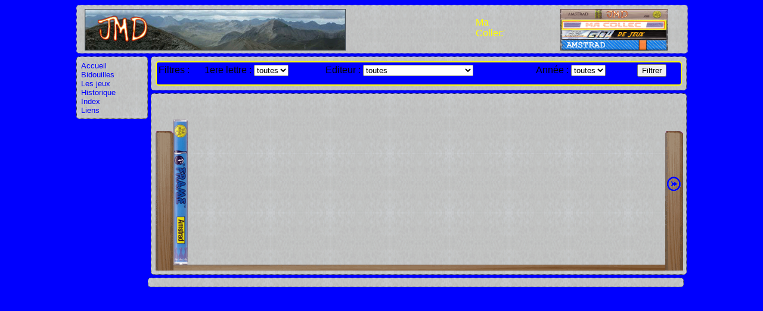

--- FILE ---
content_type: text/html; charset=SO-8859-1
request_url: http://jm1200.fr/amstrad/?pf1=*toutes*&pf2=*toutes*&pf3=*toutes*&pg=546&p=2&pn=0
body_size: 3255
content:


<!DOCTYPE HTML PUBLIC "-//W3C//DTD HTML 4.01 Transitional//EN">
<html lang="fr">
<head>
	<title>JMD - Ma collec' de jeux Amstrad</title>
	<meta http-equiv="Content-Type" content="text/html; charset=utf-8">
	<meta http-equiv="Pragma" content="no-cache">
	<meta name="Content-language" content="fr">
	<meta name="Publisher" content="JMD">
	<meta name="Copyright" content="JMD">
	<meta name="Keywords" content="Amstrad, CPC, Game, Jeux, 6128, 464, 664">
	<meta name="Description" content="Prese,tation de ma collection de jeux Amstrad CPC.">
	<meta name="Audience" content="all">
	<meta name="Robots" content="index,follow">
	<link rel="SHORTCUT ICON" href="../favicon.ico">
	<link rel="SHORTCUT ICON" href='https://jm1200.fr/amstrad/img/favico.ico'>
	<link href="style.css" type="text/css" rel="stylesheet">
</head>
<body>

<div id=haut>
	<table width=100%><TR><TD align=left><a href='https://jm1200.fr'>
		<img class="logoJMD" border=0 src='https://jm1200.fr/pages/img/mainJMD.gif' height="70px" ></a>
	</td><TD>
		<H0 style='color:yellow;'>
		Ma<br>
		Collec'<br></H0>
	</td><TD align=right>
		<img class="logoSITE" src='https://jm1200.fr/amstrad/img/logo.png' height="70px" width="180px"  >
	</td></TR></Table>
</div>

<div id=gauche>
		<div class="sticky">
		<a href='?p=0' class='lien'>Accueil</a><br>
		<a href='?p=1' class='lien'>Bidouilles</a><br>
		<a href='?p=2' class='lien'>Les jeux</a><br>
		<a href='?p=3' class='lien'>Historique</a><br>
		<a href='?p=4' class='lien'>Index</a><br>
		<a href='?p=5' class='lien'>Liens</a><br>
	</div>	<!--
	<div class="sticky"><center>
	 <a href="http://cpc-live.com/topsites/"><img src="http://cpc-live.com/topsites/button.php?u=JMD" alt="CPC-Topsites" border="0" /></a>
	</center></div>
	-->
</div>
<div id=content>




	<div id=filtres>	<div class="sticky_fond">
	<div class="sticky_interieur2">
		<form>
		<table width='100%'>
		<tr><td>
		Filtres :</TD><TD>
		1ere lettre :
			<SELECT id='pf1' name='pf1' OnChange=''><Option value='*toutes*' Selected>toutes</option><Option value='1'>1</option><Option value='3'>3</option><Option value='4'>4</option><Option value='6'>6</option><Option value='7'>7</option><Option value='A'>A</option><Option value='B'>B</option><Option value='C'>C</option><Option value='D'>D</option><Option value='E'>E</option><Option value='F'>F</option><Option value='G'>G</option><Option value='H'>H</option><Option value='I'>I</option><Option value='J'>J</option><Option value='K'>K</option><Option value='L'>L</option><Option value='M'>M</option><Option value='N'>N</option><Option value='O'>O</option><Option value='P'>P</option><Option value='Q'>Q</option><Option value='R'>R</option><Option value='S'>S</option><Option value='T'>T</option><Option value='U'>U</option><Option value='V'>V</option><Option value='W'>W</option><Option value='X'>X</option><Option value='Y'>Y</option><Option value='z'>z</option></SELECT>			</TD><TD>
		Editeur :
			<SELECT id='pf2' name='pf2' OnChange=''><Option value='*toutes*' Selected>toutes</option><Option value=''></option><Option value='A&F Software'>A&F Software</option><Option value='Access Software'>Access Software</option><Option value='Accolade'>Accolade</option><Option value='Action'>Action</option><Option value='Activision'>Activision</option><Option value='Addictive Games'>Addictive Games</option><Option value='Adventure International'>Adventure International</option><Option value='Again Again'>Again Again</option><Option value='Alligata'>Alligata</option><Option value='Amsoft'>Amsoft</option><Option value='Anco'>Anco</option><Option value='Anirog'>Anirog</option><Option value='Argus Press Software'>Argus Press Software</option><Option value='Ariola Soft'>Ariola Soft</option><Option value='Artic Computing'>Artic Computing</option><Option value='Atlantis'>Atlantis</option><Option value='Beau Jolly'>Beau Jolly</option><Option value='Bubble Bus Software'>Bubble Bus Software</option><Option value='Bulldog'>Bulldog</option><Option value='Capcom'>Capcom</option><Option value='Cascade Games'>Cascade Games</option><Option value='Cases Computer Simulators'>Cases Computer Simulators</option><Option value='CDS Microsystems'>CDS Microsystems</option><Option value='Chip'>Chip</option><Option value='Cobra Soft'>Cobra Soft</option><Option value='Code Masters'>Code Masters</option><Option value='Coktel Vision'>Coktel Vision</option><Option value='Creative Sparks'>Creative Sparks</option><Option value='CRL'>CRL</option><Option value='Database Software'>Database Software</option><Option value='Databyte'>Databyte</option><Option value='Design Design'>Design Design</option><Option value='Digital Integration'>Digital Integration</option><Option value='Domark'>Domark</option><Option value='Durell'>Durell</option><Option value='Electric Dreams'>Electric Dreams</option><Option value='Elite'>Elite</option><Option value='Elite - Hit Pak'>Elite - Hit Pak</option><Option value='Empire'>Empire</option><Option value='Endurance Games'>Endurance Games</option><Option value='English Software'>English Software</option><Option value='Entertainment USA'>Entertainment USA</option><Option value='Epyx'>Epyx</option><Option value='ERE'>ERE</option><Option value='Firebird'>Firebird</option><Option value='FTL'>FTL</option><Option value='Gamestar'>Gamestar</option><Option value='Gargoyle Games'>Gargoyle Games</option><Option value='Go'>Go</option><Option value='Goliath Games'>Goliath Games</option><Option value='GrandSlam'>GrandSlam</option><Option value='Gremlin Graphics'>Gremlin Graphics</option><Option value='Hewson'>Hewson</option><Option value='Hi-Tec'>Hi-Tec</option><Option value='Hi-Tec Premier'>Hi-Tec Premier</option><Option value='Image Works'>Image Works</option><Option value='Imagine'>Imagine</option><Option value='Incentive Software'>Incentive Software</option><Option value='Infogrames'>Infogrames</option><Option value='Interceptor Software'>Interceptor Software</option><Option value='Konami'>Konami</option><Option value='Leisure Genius'>Leisure Genius</option><Option value='Loriciel'>Loriciel</option><Option value='Loriciels'>Loriciels</option><Option value='Lothlorien'>Lothlorien</option><Option value='MAD Games'>MAD Games</option><Option value='Magic Bytes'>Magic Bytes</option><Option value='Martech'>Martech</option><Option value='Mastertronic'>Mastertronic</option><Option value='Melbourne House'>Melbourne House</option><Option value='Mertech'>Mertech</option><Option value='Microids'>Microids</option><Option value='Microprose'>Microprose</option><Option value='Mikro-Gen'>Mikro-Gen</option><Option value='Mirror Soft'>Mirror Soft</option><Option value='Myrddin Software'>Myrddin Software</option><Option value='Novtech'>Novtech</option><Option value='Ocean'>Ocean</option><Option value='Palace Software'>Palace Software</option><Option value='Pandora'>Pandora</option><Option value='Piranha'>Piranha</option><Option value='Players'>Players</option><Option value='Players Premier'>Players Premier</option><Option value='Probe Software'>Probe Software</option><Option value='PSS'>PSS</option><Option value='Quicksilva'>Quicksilva</option><Option value='Rainbow Arts'>Rainbow Arts</option><Option value='Rainbow production'>Rainbow production</option><Option value='ReaktÃ¶r'>ReaktÃ¶r</option><Option value='Realtime Software'>Realtime Software</option><Option value='Red Shift'>Red Shift</option><Option value='Ricochet-Mastertronic'>Ricochet-Mastertronic</option><Option value='Romik'>Romik</option><Option value='SEGA'>SEGA</option><Option value='Silver Soft'>Silver Soft</option><Option value='Software projects'>Software projects</option><Option value='Storm'>Storm</option><Option value='System 3'>System 3</option><Option value='The Edge'>The Edge</option><Option value='The Hit Squad'>The Hit Squad</option><Option value='Titus'>Titus</option><Option value='TV Games'>TV Games</option><Option value='Tynesoft'>Tynesoft</option><Option value='UBI Soft'>UBI Soft</option><Option value='Ultimate'>Ultimate</option><Option value='US Gold'>US Gold</option><Option value='Virgin'>Virgin</option><Option value='Virgin Games'>Virgin Games</option><Option value='Virgin Mastertronic'>Virgin Mastertronic</option><Option value='Vortex Software'>Vortex Software</option></SELECT>			</TD><TD>
		Ann&eacute;e :
			<SELECT id='pf3' name='pf3' OnChange=''><Option value='*toutes*' Selected>toutes</option><Option value='0'>0</option><Option value='19'>19</option><Option value='198'>198</option><Option value='1984'>1984</option><Option value='1985'>1985</option><Option value='1986'>1986</option><Option value='1987'>1987</option><Option value='1988'>1988</option><Option value='1989'>1989</option><Option value='1990'>1990</option><Option value='1991'>1991</option><Option value='1992'>1992</option></SELECT>			</TD><TD>
			<input type=hidden id=pn name=pn  value=1>
		<input type=submit value="Filtrer">
			</TD></TR>
		</table>
		</form>
	</div>
	</div>

		
</div><div id=etagere>	<div class="sticky_fond">
		<script>
			// un petit coup d'ajax pour tout desinfecter
			function GetGame(IN_Game){
				var url = 'https://jm1200.fr/amstrad/ajax/jeu.php';
				var params = 'pg='+IN_Game;
				var http = new XMLHttpRequest();
				http.open('POST', url, true);
				//Send the proper header information along with the request
				http.setRequestHeader('Content-type', 'application/x-www-form-urlencoded');
				http.setRequestHeader('Content-length', params.length);
				http.setRequestHeader('Connection', 'close');

				http.onreadystatechange = function() {//Call a function when the state changes.
					if(http.readyState == 4 && http.status == 200) {
						document.getElementById("detailjeu").innerHTML = http.responseText;
					}
				}
				http.send(params);
			}
			// même dans els recoins !
			function GetGameScan(IN_Game, IN_SCan, IN_Tab, IN_Dwnload){
				//alert('Game scan !!!');
				var params = 'pg='+IN_Game+'&ps='+IN_SCan+'&tab='+IN_Tab;
				if(!IN_Dwnload){
					var url = 'https://jm1200.fr/amstrad/ajax/jeu.php';
					var http = new XMLHttpRequest();
					http.open('POST', url, true);
					//Send the proper header information along with the request
					http.setRequestHeader('Content-type', 'application/x-www-form-urlencoded');
					http.setRequestHeader('Content-length', params.length);
					http.setRequestHeader('Connection', 'close');
					http.onreadystatechange = function() {//Call a function when the state changes.
						if(http.readyState == 4 && http.status == 200) {
							if(!IN_Dwnload){
								document.getElementById("detailjeu").innerHTML = http.responseText;
							}
						}
					}
					http.send(params);
				}else{
					var url = 'https://jm1200.fr/amstrad/ajax/Download.php?'+params;
					window.open(url,"_Blank","");
				}
			}
		</script>
		<MAP NAME=maptranches><AREA shape="rect" href="javascript:GetGame(277);" title="10th Frame" ALT= "10th Frame" COORDS="30,16,54,290"><AREA shape="rect" href="?pf1=*toutes*&pf2=*toutes*&pf3=*toutes*&pg=546&p=2&pn=-1" title="Précedent" ALT="Précedent" COORDS="3,132,28,157"><AREA shape="rect" href="?pf1=*toutes*&pf2=*toutes*&pf3=*toutes*&pg=546&p=2&pn=1" title="Suivant" ALT="Suivant" COORDS="857,132,882,157"></MAP><img border=0 name="tranchedetagere" id="tranchedetagere" src="./tranches/etagere.php?i=s,277,0" USEMAP="#maptranches">
	</div>
	</div></div><div id=detail><div class="sticky_fond"><span id='detailjeu' name='detailjeu'></span></DIV></div><script>GetGame(546);</script></div>

</body>
</html>

--- FILE ---
content_type: text/css
request_url: http://jm1200.fr/amstrad/style.css
body_size: 1501
content:
	body {
		font: 80% "Amstrad CPC", Arial, Helvetica, sans-serif;
		width: 1024px;
		height: 800px;
		margin-left: auto;
		margin-right: auto; 
		background:#00f;
	}
	
	#gauche {   
		font: 80%  Georgia, Arial, Helvetica, sans-serif;
		font-size:8.0pt;
		color:#00f; 
		width: 120px;
		height:800px; 
		float:left;
	}
	
	#haut {   
		font: 80% "Amstrad CPC", Arial, Helvetica, sans-serif;
		font-size:16.0pt;
		color:#0f0; 
		width: 1024px;
		height:80px;  
		background-image:url('img/fond.gif');
		
		border:dotted 1px #2b1db0;
		-moz-border-radius: 5px;
		-webkit-border-radius:5px;
		-webkit-border-radius:5px;
	}
	.logoJMD { border: 0; top: 3px; left: 10px; position:relative;}
	.logoSITE { border: 0; top: 3px; right: 30px; position:relative;}
	.haut_titre { font-size:16.0pt;color:#0f0;}
	
	#content {   
		font: 80% "Amstrad CPC", Arial, Helvetica, sans-serif;
		font-size:8.0pt;
		color:#0f0; 
		width: 899px; 
		left: 120px;
	 	margin-left: 5px; 
		margin-right: auto; 
		float:left;
	}
	#etagere {   
		font: 80% Georgia, "Amstrad CPC", Arial, Helvetica, sans-serif;
		font-size:8.0pt;
		color:#0f0; 
		width: 899px; 
		float:left;					

	}
	#etagere_fleche {   
		position: absolute; top: 140px; right: 200px;z-index: 40;
	}
	
	#detail {   
		font: 80% Georgia, "Amstrad CPC", Arial, Helvetica, sans-serif;
		font-size:8.0pt;
		color:#0f0; 
		width: 899px; 
		float:left;
	}
	#filtres {   
		font: 80%  Georgia, Arial, Helvetica, sans-serif;
		font-size:8.0pt;    
	 	margin-top: 5px;
		width: 899px; 
		color:yellow;
	}
	
	
	.sticky {
	 	font-size:10.0pt;
	 	margin-top: 5px;
		padding: .5em; 
		background-color: #8b9298;
		background-image:url('img/fond.gif');
		border:dotted 1px #34353b;
			-moz-border-radius: 5px;
			-webkit-border-radius:5px;
			-webkit-border-radius:5px;
		color:yellow;
	} 
	
	.sticky_interieur {
	 	margin: 0px;
		padding: 2.5em; 
		background-color: blue;
		border: 2px solid yellow;  
			-moz-border-radius: 5px;
			-webkit-border-radius:5px;
			-webkit-border-radius:5px;
		color:yellow;
		font: 80%  Georgia, Arial, Helvetica, sans-serif;
		font-size:12.0pt;   
		text-align: justify;
	} 
	.sticky_interieur2 {
	 	margin: 0px;
		padding: 0.0em; 
		background-color: blue;
		border: 2px solid yellow;  
			-moz-border-radius: 5px;
			-webkit-border-radius:5px;
			-webkit-border-radius:5px;
		color:yellow;
		font: 80%  Georgia, Arial, Helvetica, sans-serif;
		font-size:8.0pt;    
	} 
	.sticky_interieur a { color: #f4d53c;font-weight:bold; text-decoration:none;}
	.sticky_interieur a:hover { color: #f4d53c; font-weight:bold; text-decoration:none; }	 
	
	.sticky_interieur_link { color: yellow;font-weight:bold; font-weight: normal;text-decoration:none;}
	
	.sticky_fond {
	 	font-size:10.0pt;
	 	margin-top: 5px;
		padding: .5em;
		background-image:url('img/fond.gif');
		background-color: #8b9298;
		border:dotted 1px #34353b;
			-moz-border-radius: 5px;
			-webkit-border-radius:5px;
			-webkit-border-radius:5px;
	}
		
		


	.sticky a.lien { color: blue; text-decoration:none;}
	.sticky a.lien:hover { color: blue; background-color:#ff8080;text-decoration:none; }	

	#Jeu_titre { 
		width: 864px;
		left: 20px;
		background: #00f;
		border: 2px solid yellow;
		height: 20px;
		font: 80% Georgia, "Amstrad CPC", Arial, Helvetica, sans-serif;
		font-size:10.0pt;
		color:yellow;
		text-decoration:none;
		padding-top: 3px;
		padding-left: 10px;
	}
	#Jeu_cover { 
		margin-top: 2px;
		margin-left: auto;
		margin-right: auto;
		width: 200px; 
		background: #00f;
		vertical-align:top; 
		border: 2px solid yellow;
	}
	#Jeu_desc { 
		margin-top: 2px;
		margin-left: auto;
		margin-right: auto;
		width: 400px; 
		background: #00f;
		border: 2px solid yellow; 
		color:yellow;
		height: 395px;
		font: 80% Georgia, "Amstrad CPC", Arial, Helvetica, sans-serif;
		font-size:10.0pt;
	}
	#Jeu_preview { 
		margin-top: 2px;
		margin-left: auto;
		margin-right: auto;
		width: 610px; 
		background: #00f;
		border: 2px solid yellow; 
		color:yellow;
		height: 395px;
		font: 80% Georgia, "Amstrad CPC", Arial, Helvetica, sans-serif;
		font-size:10.0pt;
		overflow: auto;
	}	 
	
	#Jeu_preview_scan {   
		font: 80% Georgia, "Amstrad CPC", Arial, Helvetica, sans-serif;
		font-size:8.0pt;
		color:#fff;    
		text-decoration: none;
		text-align : center;  
	}
	#Jeu_preview_scan a {color:yellow;text-decoration:none;margin-left:6px;}
	#Jeu_preview_scan a:hover {color:yellow;text-decoration:none;margin-left:6px;}
	#Jeu_preview_scan a:focus {color:yellow;text-decoration:none;margin-left:6px;}
	#Jeu_preview_scan a:active {color:yellow;text-decoration:none;margin-left:6px;}
	#Jeu_preview_scan a:visited {color:yellow;text-decoration:none;margin-left:6px;}
	
	
	#Jeu_docs{ 
		margin-top: 2px;
		margin-left: auto;
		margin-right: auto;
		width: 260px; 
		background: #00f;
		border: 2px solid yellow; 
		color:#0f0;
		height: 395px;
		font: 80% Georgia, "Amstrad CPC", Arial, Helvetica, sans-serif;
		font-size:8.0pt;
	}
	
	#Jeu_docs_onglets{
		border: 2px solid yellow;
		border-collapse: collapse;
		text-align : center; 
		}
		
	#Jeu_docs_onglets td {
		border:1px solid yellow;
	}
	
	#Jeu_docs dt{ 
		color:#0f0;
	}

	#Jeu_docs li {color:yellow;text-decoration:none;list-style-type:none;margin-left:6px;}
	#Jeu_docs li a {color:yellow;text-decoration:none;list-style-type:none;margin-left:6px;}
	#Jeu_docs li a:hover {color:yellow;text-decoration:none;list-style-type:none;margin-left:6px;}
	#Jeu_docs li a:focus {color:yellow;text-decoration:none;list-style-type:none;margin-left:6px;}
	#Jeu_docs li a:active {color:yellow;text-decoration:none;list-style-type:none;margin-left:6px;}
	#Jeu_docs li a:visited {color:yellow;text-decoration:none;list-style-type:none;margin-left:6px;}


	#index  { 	font: 80% Georgia, "Amstrad CPC", Arial, Helvetica, sans-serif;
			font-size: 0.7em;  
			margin: 0px;
			padding: 0.5em; 
			
			}
	#index  a:link { text-decoration:none; color:#000000; font-size: 11pt;}
	#index  a:visited { text-decoration:none; color:#000000; font-size: 11pt;}
	#index  a:hover { text-decoration:none; background-color:#FFFF00; color:#000000;}
	#index  a:active { text-decoration:none; background-color:#CCFFFF; color:#000000;}

	#index  table {margin: 2px; width:100%;}
	#index  caption {font-weight: bold; color: #FFFF00; font-size: 11pt;}
	#index  .pair{background-color: #7BFF7B;}
	#index  .impair{background-color: #65D265;}
	#index  img {margin-left: 5px; border: 0;}
	#index_monGDtitre{
		font: 80% Georgia, "Amstrad CPC", Arial, Helvetica, sans-serif;
		font-size: 18pt;
		color: #FF0000;
		text-align: center;
	}
 
 
 	#histo  {font: 80% Georgia, "Amstrad CPC", Arial, Helvetica, sans-serif;
			font-size: 0.7em;  
			margin: 0px;
			padding: 0.5em; 
 			}
	#histo_monGDtitre{
		font: 80% Georgia, "Amstrad CPC", Arial, Helvetica, sans-serif;
		font-size: 18pt;
		color: #FF0000;
		text-align: center;
	} 
 	#histo_montitre{
		font: 80% Georgia, "Amstrad CPC", Arial, Helvetica, sans-serif;
 		font-size: 14pt;
 		color: #FF2200;
 	}
 
 	#histo_montab{
		font: 80% Georgia, "Amstrad CPC", Arial, Helvetica, sans-serif;
 		font-size: 12pt;
 		color: #FFFF00;
 	}
 	#histo_montab a{
		font: 80% Georgia, "Amstrad CPC", Arial, Helvetica, sans-serif;
 		font-size: 12pt;
 		color: #FFFF00;
 		text-decoration:none;
 	}
 	
 	
	#index_recap {
		background: #00f; 
		width: 100%;
		border: 1px #ff0;
		font: 80% Georgia, "Amstrad CPC", Arial, Helvetica, sans-serif;
		font-size: 8pt;
		border: 1px solid yellow;
		text-align : center;   
		border-collapse: collapse;

	}
	#index_recap TH{
		background: #ff0; 
		color: #00f;
 	}
	#index_recap TD{
		border: 1px solid yellow;
		text-align : center;  
 	} 
 	 
	#index_recap  img 	{margin-left: 0px; border: 0;}
	#index_recap  a     	{font: 80% Georgia, "Amstrad CPC", Arial, Helvetica, sans-serif; text-decoration:none; color:yellow; font-size: 8pt;}
	#index_recap  a:link    {font: 80% Georgia, "Amstrad CPC", Arial, Helvetica, sans-serif; text-decoration:none; color:yellow; font-size: 8pt;}
	#index_recap  a:visited {font: 80% Georgia, "Amstrad CPC", Arial, Helvetica, sans-serif; text-decoration:none; color:yellow; font-size: 8pt;}
	#index_recap  a:hover   {font: 80% Georgia, "Amstrad CPC", Arial, Helvetica, sans-serif; text-decoration:none; color:red; font-size: 8pt;}
	#index_recap  a:active  {font: 80% Georgia, "Amstrad CPC", Arial, Helvetica, sans-serif; text-decoration:none; color:yellow; font-size: 8pt;}
	#index_recap  a:focus 	{font: 80% Georgia, "Amstrad CPC", Arial, Helvetica, sans-serif; text-decoration:none; color:yellow; background: #f00; font-size: 8pt;}
 
 	
 	
 	
 	